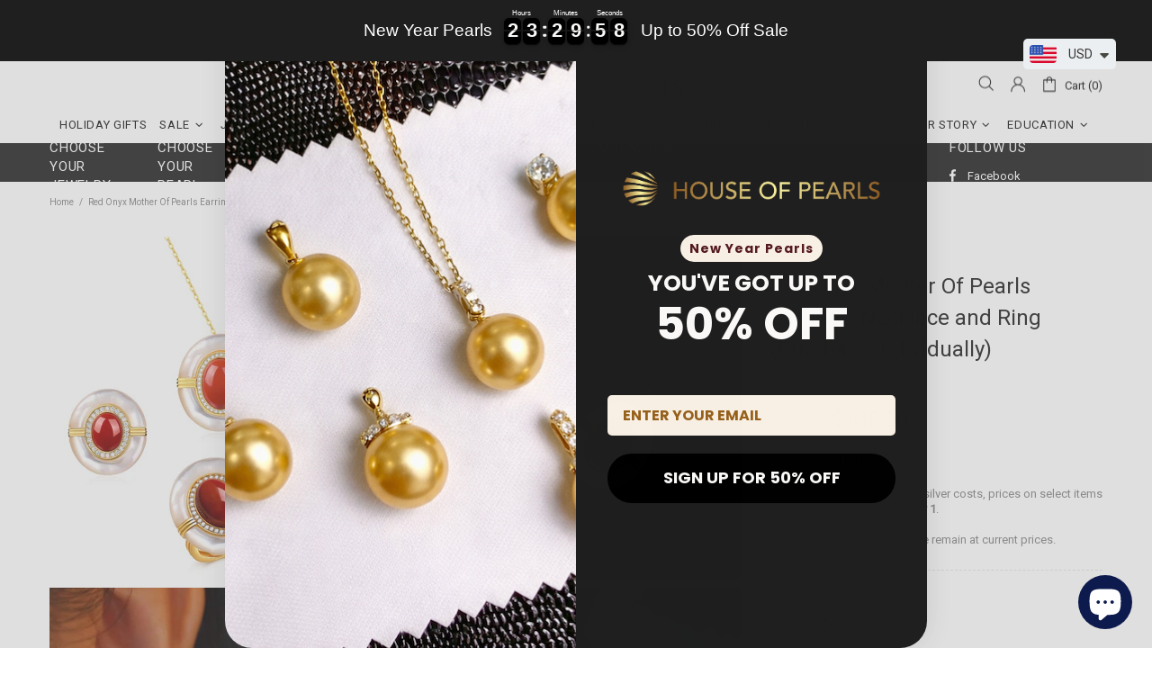

--- FILE ---
content_type: text/html; charset=utf-8
request_url: https://houseofpearls.com/products/7-5-8-0mm-double-strand-white-freshwater-pearl-necklace-3?view=collection&_=1768696133925
body_size: 933
content:
















<!-- snippets/product-res-variables.liquid --><product-item class="product-collection d-block" data-js-product data-js-product-json-preload data-product-handle="7-5-8-0mm-double-strand-white-freshwater-pearl-necklace-3" data-product-variant-id="41133319192708" data-qv-check-change>
    <div class="product-collection__wrapper mb-30 mb-lg-30">
        <form method="post" action="/cart/add" accept-charset="UTF-8" class="d-flex flex-column m-0" enctype="multipart/form-data" data-js-product-form=""><input type="hidden" name="form_type" value="product" /><input type="hidden" name="utf8" value="✓" />
            <div class="product-collection__image product-image product-image--hover-fade position-relative w-100 js-product-images-navigation js-product-images-hovered-end js-product-images-hover" data-js-product-image-hover="//houseofpearls.com/cdn/shop/files/necklaces-7-5-8-0mm-white-freshwater-double-strand-pearl-necklace-house-of-pearls-ft-34271822676100_{width}x.progressive.jpg?v=1713397614" data-js-product-image-hover-id="34423702257796">
                <a href="/products/7-5-8-0mm-double-strand-white-freshwater-pearl-necklace-3" class="d-block cursor-default" data-js-product-image><div class="rimage"
    style="padding-top:110.0%;"><img onload="theme.LazyImage.inlineCheck(this)" class="rimage__img rimage__img--cover lazyload" loading="eager"
            data-master="//houseofpearls.com/cdn/shop/files/necklaces-7-5-8-0mm-white-freshwater-double-strand-pearl-necklace-house-of-pearls-ft-34271821987972_{width}x.progressive.jpg?v=1713397617"
            data-aspect-ratio="0.9090909090909091"
            
                data-aspect-ratio-original="1.0"
            
            
                data-stretch-size="cover"
            
        
        
            src="[data-uri]" data-srcset="//houseofpearls.com/cdn/shop/files/necklaces-7-5-8-0mm-white-freshwater-double-strand-pearl-necklace-house-of-pearls-ft-34271821987972_600x.progressive.jpg?v=1713397617 1x, //houseofpearls.com/cdn/shop/files/necklaces-7-5-8-0mm-white-freshwater-double-strand-pearl-necklace-house-of-pearls-ft-34271821987972_600x@2x.progressive.jpg?v=1713397617 2x, //houseofpearls.com/cdn/shop/files/necklaces-7-5-8-0mm-white-freshwater-double-strand-pearl-necklace-house-of-pearls-ft-34271821987972_600x@3x.progressive.jpg?v=1713397617 3x"
        
        
        
        
        
        data-image-id="34423702519940"
        alt="7.5-8.0mm Double Strand White Freshwater Pearl Necklace - Necklaces made with hand-selected pearls from House of Pearls"
        ></div>
</a><div class="product-image__overlay-top position-absolute d-flex flex-wrap top-0 left-0 w-100 px-10 pt-10">
                        <a href="/products/7-5-8-0mm-double-strand-white-freshwater-pearl-necklace-3" class="absolute-stretch cursor-default"></a><div class="product-image__overlay-top-left product-collection__labels position-relative d-flex flex-column align-items-start mb-10"><div class="label label--hot mb-3 mr-3 text-nowrap d-none-important" data-js-product-label-hot>Hot</div><div class="label label--new mb-3 mr-3 text-nowrap d-none-important" data-js-product-label-new>New</div><div class="label label--sale mb-3 mr-3 text-nowrap" data-js-product-label-sale>-15%</div><div class="label label--pre-order mb-3 mr-3 text-nowrap d-none-important" data-js-product-label-pre-order>Pre-order</div><div class="label label--out-stock mb-3 mr-3 text-nowrap d-none-important" data-js-product-label-out-stock>Sold Out</div></div></div></div>
            <div class="product-collection__content d-flex flex-column align-items-start mt-15"><div class="product-collection__title mb-3">
                        <h4 class="m-0">
                            <a href="/products/7-5-8-0mm-double-strand-white-freshwater-pearl-necklace-3">7.5-8.0mm Double Strand White Freshwater Pearl Necklace</a>
                        </h4>
                    </div><div class="product-collection__details d-none mb-8"><div class="product-collection__type mb-5">
                                <p class="m-0" data-js-product-type>PRODUCT TYPE: <span>Necklaces</span></p>
                            </div></div><div class="product-collection__description d-none mb-15">
                        <p class="m-0">Luxurious Double-Strand Freshwater Pearl Necklace with Elegant Clasps Indulge in the splendor of our Double-Strand 7.5-8mm AAA or AAAA White Freshwater Pearl Necklace. This exquisite piece features two nested strands of carefully selected pearls, renowned for their exceptional luster, smooth...</p>
                    </div><div class="product-collection__price mb-10">
                        <!-- snippets/product-get-price.liquid --><span class="price price--sale" data-js-product-price><span><span class=money>$789.00</span></span><span><span class=money>$671.00</span></span></span>
                    </div><div class="product-collection__control d-flex flex-column w-100"><input type="hidden" name="selling_plan" value=""></div><div class="product-collection__reviews"><div class="mt-7">
                                <div class="loox-rating" data-id="7015414759556" data-rating="5.0" data-raters="1"></div>
                            </div></div></div><input type="hidden" name="product-id" value="7015414759556" /></form>
    </div></product-item>


--- FILE ---
content_type: text/html; charset=utf-8
request_url: https://houseofpearls.com/products/11-14mm-multicolor-freshwater-pearl-strand-necklace?view=collection&_=1768696133926
body_size: 496
content:
















<!-- snippets/product-res-variables.liquid --><product-item class="product-collection d-block" data-js-product data-js-product-json-preload data-product-handle="11-14mm-multicolor-freshwater-pearl-strand-necklace" data-product-variant-id="41800836579460" data-qv-check-change>
    <div class="product-collection__wrapper mb-30 mb-lg-30">
        <form method="post" action="/cart/add" accept-charset="UTF-8" class="d-flex flex-column m-0" enctype="multipart/form-data" data-js-product-form=""><input type="hidden" name="form_type" value="product" /><input type="hidden" name="utf8" value="✓" />
            <div class="product-collection__image product-image product-image--hover-fade position-relative w-100 js-product-images-navigation js-product-images-hovered-end js-product-images-hover" data-js-product-image-hover="//houseofpearls.com/cdn/shop/files/26829028032644_{width}x.progressive.jpg?v=1765964052" data-js-product-image-hover-id="34446846230660">
                <a href="/products/11-14mm-multicolor-freshwater-pearl-strand-necklace" class="d-block cursor-default" data-js-product-image><div class="rimage"
    style="padding-top:110.0%;"><img onload="theme.LazyImage.inlineCheck(this)" class="rimage__img rimage__img--cover lazyload" loading="eager"
            data-master="//houseofpearls.com/cdn/shop/files/necklaces-house-of-pearls-26829052477572_{width}x.progressive.jpg?v=1765963899"
            data-aspect-ratio="0.9090909090909091"
            
                data-aspect-ratio-original="0.6666666666666666"
            
            
                data-stretch-size="cover"
            
        
        
            src="[data-uri]" data-srcset="//houseofpearls.com/cdn/shop/files/necklaces-house-of-pearls-26829052477572_600x.progressive.jpg?v=1765963899 1x, //houseofpearls.com/cdn/shop/files/necklaces-house-of-pearls-26829052477572_600x@2x.progressive.jpg?v=1765963899 2x, //houseofpearls.com/cdn/shop/files/necklaces-house-of-pearls-26829052477572_600x@3x.progressive.jpg?v=1765963899 3x"
        
        
        
        
        
        data-image-id="34446870610052"
        alt="11-14mm Multicolor Freshwater Pearl Strand Necklace - Necklaces made with hand-selected pearls from House of Pearls"
        ></div>
</a><div class="product-image__overlay-top position-absolute d-flex flex-wrap top-0 left-0 w-100 px-10 pt-10">
                        <a href="/products/11-14mm-multicolor-freshwater-pearl-strand-necklace" class="absolute-stretch cursor-default"></a><div class="product-image__overlay-top-left product-collection__labels position-relative d-flex flex-column align-items-start mb-10"><div class="label label--hot mb-3 mr-3 text-nowrap d-none-important" data-js-product-label-hot>Hot</div><div class="label label--new mb-3 mr-3 text-nowrap d-none-important" data-js-product-label-new>New</div><div class="label label--sale mb-3 mr-3 text-nowrap" data-js-product-label-sale>-31%</div><div class="label label--pre-order mb-3 mr-3 text-nowrap d-none-important" data-js-product-label-pre-order>Pre-order</div><div class="label label--out-stock mb-3 mr-3 text-nowrap d-none-important" data-js-product-label-out-stock>Sold Out</div></div></div></div>
            <div class="product-collection__content d-flex flex-column align-items-start mt-15"><div class="product-collection__title mb-3">
                        <h4 class="m-0">
                            <a href="/products/11-14mm-multicolor-freshwater-pearl-strand-necklace">11-14mm Multicolor Freshwater Pearl Strand Necklace</a>
                        </h4>
                    </div><div class="product-collection__details d-none mb-8"><div class="product-collection__type mb-5">
                                <p class="m-0" data-js-product-type>PRODUCT TYPE: <span>Necklaces</span></p>
                            </div></div><div class="product-collection__description d-none mb-15">
                        <p class="m-0">Experience luxury with our 11-14mm Multicolor Freshwater Pearl Necklace, perfect for an opulent look. This necklace boasts large, spotless pearls with a radiant luster, in a dazzling array of light purple and pink-orange hues. The pearls' almost flawless surfaces and...</p>
                    </div><div class="product-collection__price mb-10">
                        <!-- snippets/product-get-price.liquid --><span class="price price--sale" data-js-product-price><span><span class=money>$439.00</span></span><span><span class=money>$307.00</span></span></span>
                    </div><div class="product-collection__control d-flex flex-column w-100"><input type="hidden" name="selling_plan" value=""></div><div class="product-collection__reviews"><div class="mt-7">
                                <div class="loox-rating" data-id="7254439755908" data-rating="4.7" data-raters="3"></div>
                            </div></div></div><input type="hidden" name="product-id" value="7254439755908" /></form>
    </div></product-item>


--- FILE ---
content_type: text/html; charset=utf-8
request_url: https://houseofpearls.com/products/tahitian-south-sea-baroque-pearl-strand-necklace-aa-quality?view=collection&_=1768696133927
body_size: 860
content:
















<!-- snippets/product-res-variables.liquid --><product-item class="product-collection d-block" data-js-product data-js-product-json-preload data-product-handle="tahitian-south-sea-baroque-pearl-strand-necklace-aa-quality" data-product-variant-id="41538891350148" data-qv-check-change>
    <div class="product-collection__wrapper mb-30 mb-lg-30">
        <form method="post" action="/cart/add" accept-charset="UTF-8" class="d-flex flex-column m-0" enctype="multipart/form-data" data-js-product-form=""><input type="hidden" name="form_type" value="product" /><input type="hidden" name="utf8" value="✓" />
            <div class="product-collection__image product-image product-image--hover-fade position-relative w-100 js-product-images-navigation js-product-images-hovered-end js-product-images-hover" data-js-product-image-hover="//houseofpearls.com/cdn/shop/files/necklaces-tahitian-south-sea-baroque-pearl-strand-necklace-aa-quality-house-of-pearls-ft-34270537646212_{width}x.progressive.jpg?v=1734960467" data-js-product-image-hover-id="34423631249540">
                <a href="/products/tahitian-south-sea-baroque-pearl-strand-necklace-aa-quality" class="d-block cursor-default" data-js-product-image><div class="rimage"
    style="padding-top:110.0%;"><img onload="theme.LazyImage.inlineCheck(this)" class="rimage__img rimage__img--cover lazyload" loading="eager"
            data-master="//houseofpearls.com/cdn/shop/files/33337722994820_{width}x.progressive.jpg?v=1764946514"
            data-aspect-ratio="0.9090909090909091"
            
                data-aspect-ratio-original="0.8"
            
            
                data-stretch-size="cover"
            
        
        
            src="[data-uri]" data-srcset="//houseofpearls.com/cdn/shop/files/33337722994820_600x.progressive.jpg?v=1764946514 1x, //houseofpearls.com/cdn/shop/files/33337722994820_600x@2x.progressive.jpg?v=1764946514 2x, //houseofpearls.com/cdn/shop/files/33337722994820_600x@3x.progressive.jpg?v=1764946514 3x"
        
        
        
        
        
        data-image-id="41223672299652"
        alt="Tahitian South Sea Baroque Pearl Strand Necklace - AA+ Quality - Necklaces made with hand-selected pearls from House of Pearls"
        ></div>
</a><div class="product-image__overlay-top position-absolute d-flex flex-wrap top-0 left-0 w-100 px-10 pt-10">
                        <a href="/products/tahitian-south-sea-baroque-pearl-strand-necklace-aa-quality" class="absolute-stretch cursor-default"></a><div class="product-image__overlay-top-left product-collection__labels position-relative d-flex flex-column align-items-start mb-10"><div class="label label--hot mb-3 mr-3 text-nowrap d-none-important" data-js-product-label-hot>Hot</div><div class="label label--new mb-3 mr-3 text-nowrap d-none-important" data-js-product-label-new>New</div><div class="label label--sale mb-3 mr-3 text-nowrap" data-js-product-label-sale>-15%</div><div class="label label--pre-order mb-3 mr-3 text-nowrap d-none-important" data-js-product-label-pre-order>Pre-order</div><div class="label label--out-stock mb-3 mr-3 text-nowrap d-none-important" data-js-product-label-out-stock>Sold Out</div></div></div></div>
            <div class="product-collection__content d-flex flex-column align-items-start mt-15"><div class="product-collection__title mb-3">
                        <h4 class="m-0">
                            <a href="/products/tahitian-south-sea-baroque-pearl-strand-necklace-aa-quality">Tahitian South Sea Baroque Pearl Strand Necklace - AA+ Quality</a>
                        </h4>
                    </div><div class="product-collection__details d-none mb-8"><div class="product-collection__type mb-5">
                                <p class="m-0" data-js-product-type>PRODUCT TYPE: <span>Necklaces</span></p>
                            </div></div><div class="product-collection__description d-none mb-15">
                        <p class="m-0">Experience the mysterious allure of the ocean with our Tahitian South Sea Baroque Pearl Strand Necklace. The AA+ quality guarantees uniqueness in each Baroque pearl, offering an unparalleled lustrous sheen. Embrace the natural, irregular beauty of these exotic pearls, and...</p>
                    </div><div class="product-collection__price mb-10">
                        <!-- snippets/product-get-price.liquid --><span class="price price--sale" data-js-product-price><span><span class=money>$969.00</span></span><span><span class=money>$824.00</span></span></span>
                    </div><div class="product-collection__control d-flex flex-column w-100"><input type="hidden" name="selling_plan" value=""></div><div class="product-collection__reviews"><div class="mt-7">
                                <div class="loox-rating" data-id="7145186623620" data-rating="5.0" data-raters="1"></div>
                            </div></div></div><input type="hidden" name="product-id" value="7145186623620" /></form>
    </div></product-item>


--- FILE ---
content_type: text/html; charset=utf-8
request_url: https://houseofpearls.com/products/classic-purple-freshwater-pearl-necklace-multiple-lengths?view=collection&_=1768696133928
body_size: 458
content:
















<!-- snippets/product-res-variables.liquid --><product-item class="product-collection d-block" data-js-product data-js-product-json-preload data-product-handle="classic-purple-freshwater-pearl-necklace-multiple-lengths" data-product-variant-id="51097067159684" data-qv-check-change>
    <div class="product-collection__wrapper mb-30 mb-lg-30">
        <form method="post" action="/cart/add" accept-charset="UTF-8" class="d-flex flex-column m-0" enctype="multipart/form-data" data-js-product-form=""><input type="hidden" name="form_type" value="product" /><input type="hidden" name="utf8" value="✓" />
            <div class="product-collection__image product-image product-image--hover-fade position-relative w-100 js-product-images-navigation js-product-images-hovered-end js-product-images-hover" data-js-product-image-hover="//houseofpearls.com/cdn/shop/files/classic-purple-freshwater-pearl-necklace-multiple-lengths-necklaces-house-of-pearls-jt-50558658969732_{width}x.progressive.jpg?v=1764947621" data-js-product-image-hover-id="60070647955588">
                <a href="/products/classic-purple-freshwater-pearl-necklace-multiple-lengths" class="d-block cursor-default" data-js-product-image><div class="rimage"
    style="padding-top:110.0%;"><img onload="theme.LazyImage.inlineCheck(this)" class="rimage__img rimage__img--cover lazyload" loading="eager"
            data-master="//houseofpearls.com/cdn/shop/files/classic-purple-freshwater-pearl-necklace-multiple-lengths-necklaces-house-of-pearls-jt-50558659821700_{width}x.progressive.jpg?v=1764947636"
            data-aspect-ratio="0.9090909090909091"
            
                data-aspect-ratio-original="1.0"
            
            
                data-stretch-size="cover"
            
        
        
            src="[data-uri]" data-srcset="//houseofpearls.com/cdn/shop/files/classic-purple-freshwater-pearl-necklace-multiple-lengths-necklaces-house-of-pearls-jt-50558659821700_600x.progressive.jpg?v=1764947636 1x, //houseofpearls.com/cdn/shop/files/classic-purple-freshwater-pearl-necklace-multiple-lengths-necklaces-house-of-pearls-jt-50558659821700_600x@2x.progressive.jpg?v=1764947636 2x, //houseofpearls.com/cdn/shop/files/classic-purple-freshwater-pearl-necklace-multiple-lengths-necklaces-house-of-pearls-jt-50558659821700_600x@3x.progressive.jpg?v=1764947636 3x"
        
        
        
        
        
        data-image-id="60070648709252"
        alt="Classic Purple Freshwater Pearl Necklace Multiple Lengths - Necklaces made with hand-selected pearls from House of Pearls"
        ></div>
</a><div class="product-image__overlay-top position-absolute d-flex flex-wrap top-0 left-0 w-100 px-10 pt-10">
                        <a href="/products/classic-purple-freshwater-pearl-necklace-multiple-lengths" class="absolute-stretch cursor-default"></a><div class="product-image__overlay-top-left product-collection__labels position-relative d-flex flex-column align-items-start mb-10"><div class="label label--hot mb-3 mr-3 text-nowrap d-none-important" data-js-product-label-hot>Hot</div><div class="label label--new mb-3 mr-3 text-nowrap d-none-important" data-js-product-label-new>New</div><div class="label label--sale mb-3 mr-3 text-nowrap" data-js-product-label-sale>-16%</div><div class="label label--pre-order mb-3 mr-3 text-nowrap d-none-important" data-js-product-label-pre-order>Pre-order</div><div class="label label--out-stock mb-3 mr-3 text-nowrap d-none-important" data-js-product-label-out-stock>Sold Out</div></div></div></div>
            <div class="product-collection__content d-flex flex-column align-items-start mt-15"><div class="product-collection__title mb-3">
                        <h4 class="m-0">
                            <a href="/products/classic-purple-freshwater-pearl-necklace-multiple-lengths">Classic Purple Freshwater Pearl Necklace Multiple Lengths</a>
                        </h4>
                    </div><div class="product-collection__details d-none mb-8"><div class="product-collection__type mb-5">
                                <p class="m-0" data-js-product-type>PRODUCT TYPE: <span>Necklaces</span></p>
                            </div></div><div class="product-collection__description d-none mb-15">
                        <p class="m-0">Rich, striking, and unforgettable—the Classic Purple Freshwater Pearl Necklace brings a bold touch of elegance to any jewelry collection. Hand-strung with lustrous purple freshwater pearls, this necklace stands out with its deep hues and glowing luster, making it a statement...</p>
                    </div><div class="product-collection__price mb-10">
                        <!-- snippets/product-get-price.liquid --><span class="price price--sale" data-js-product-price><span><span class=money>$179.00</span></span><span><span class=money>$152.00</span></span></span>
                    </div><div class="product-collection__control d-flex flex-column w-100"><input type="hidden" name="selling_plan" value=""></div><div class="product-collection__reviews"></div></div><input type="hidden" name="product-id" value="10113856176260" /></form>
    </div></product-item>


--- FILE ---
content_type: text/html; charset=utf-8
request_url: https://houseofpearls.com/products/white-freshwater-pearl-pendant-collar-necklace?view=collection&_=1768696133929
body_size: 849
content:
















<!-- snippets/product-res-variables.liquid --><product-item class="product-collection d-block" data-js-product data-js-product-json-preload data-product-handle="white-freshwater-pearl-pendant-collar-necklace" data-product-variant-id="41810601148548" data-qv-check-change>
    <div class="product-collection__wrapper mb-30 mb-lg-30">
        <form method="post" action="/cart/add" accept-charset="UTF-8" class="d-flex flex-column m-0" enctype="multipart/form-data" data-js-product-form=""><input type="hidden" name="form_type" value="product" /><input type="hidden" name="utf8" value="✓" />
            <div class="product-collection__image product-image product-image--hover-fade position-relative w-100 js-product-images-navigation js-product-images-hovered-end js-product-images-hover" data-js-product-image-hover="//houseofpearls.com/cdn/shop/files/fashion-freshwater-pearl-collar-pendant-necklace-us-necklaces-house-of-pearls-va-26841740509316_{width}x.progressive.jpg?v=1764947351" data-js-product-image-hover-id="34458735149188">
                <a href="/products/white-freshwater-pearl-pendant-collar-necklace" class="d-block cursor-default" data-js-product-image><div class="rimage"
    style="padding-top:110.0%;"><img onload="theme.LazyImage.inlineCheck(this)" class="rimage__img rimage__img--cover lazyload" loading="eager"
            data-master="//houseofpearls.com/cdn/shop/files/fashion-freshwater-pearl-collar-pendant-necklace-us-necklaces-house-of-pearls-va-26841740378244_{width}x.progressive.jpg?v=1764947371"
            data-aspect-ratio="0.9090909090909091"
            
                data-aspect-ratio-original="1.0"
            
            
                data-stretch-size="cover"
            
        
        
            src="[data-uri]" data-srcset="//houseofpearls.com/cdn/shop/files/fashion-freshwater-pearl-collar-pendant-necklace-us-necklaces-house-of-pearls-va-26841740378244_600x.progressive.jpg?v=1764947371 1x, //houseofpearls.com/cdn/shop/files/fashion-freshwater-pearl-collar-pendant-necklace-us-necklaces-house-of-pearls-va-26841740378244_600x@2x.progressive.jpg?v=1764947371 2x, //houseofpearls.com/cdn/shop/files/fashion-freshwater-pearl-collar-pendant-necklace-us-necklaces-house-of-pearls-va-26841740378244_600x@3x.progressive.jpg?v=1764947371 3x"
        
        
        
        
        
        data-image-id="34458735214724"
        alt="Fashion Freshwater Pearl Collar Pendant Necklace (US) - Necklaces made with hand-selected pearls from House of Pearls"
        ></div>
</a><div class="product-image__overlay-top position-absolute d-flex flex-wrap top-0 left-0 w-100 px-10 pt-10">
                        <a href="/products/white-freshwater-pearl-pendant-collar-necklace" class="absolute-stretch cursor-default"></a><div class="product-image__overlay-top-left product-collection__labels position-relative d-flex flex-column align-items-start mb-10"><div class="label label--hot mb-3 mr-3 text-nowrap d-none-important" data-js-product-label-hot>Hot</div><div class="label label--new mb-3 mr-3 text-nowrap d-none-important" data-js-product-label-new>New</div><div class="label label--sale mb-3 mr-3 text-nowrap" data-js-product-label-sale>-50%</div><div class="label label--pre-order mb-3 mr-3 text-nowrap d-none-important" data-js-product-label-pre-order>Pre-order</div><div class="label label--out-stock mb-3 mr-3 text-nowrap d-none-important" data-js-product-label-out-stock>Sold Out</div></div></div></div>
            <div class="product-collection__content d-flex flex-column align-items-start mt-15"><div class="product-collection__title mb-3">
                        <h4 class="m-0">
                            <a href="/products/white-freshwater-pearl-pendant-collar-necklace">White Freshwater Pearl Pendant Collar Necklace</a>
                        </h4>
                    </div><div class="product-collection__details d-none mb-8"><div class="product-collection__type mb-5">
                                <p class="m-0" data-js-product-type>PRODUCT TYPE: <span>Necklaces</span></p>
                            </div></div><div class="product-collection__description d-none mb-15">
                        <p class="m-0">Introduce a touch of sophistication to your collection with our Freshwater Pearl Collar Necklace. This exquisite piece is adorned with 5-6mm pearls and features a sparkling zirconia toggle clasp that adds a modern twist to its classic appeal. A 9-10mm...</p>
                    </div><div class="product-collection__price mb-10">
                        <!-- snippets/product-get-price.liquid --><span class="price price--sale" data-js-product-price><span><span class=money>$169.00</span></span><span><span class=money>$85.00</span></span></span>
                    </div><div class="product-collection__control d-flex flex-column w-100"><input type="hidden" name="selling_plan" value=""></div><div class="product-collection__reviews"><div class="mt-7">
                                <div class="loox-rating" data-id="7258475659396" data-rating="4.6" data-raters="39"></div>
                            </div></div></div><input type="hidden" name="product-id" value="7258475659396" /></form>
    </div></product-item>


--- FILE ---
content_type: text/html; charset=utf-8
request_url: https://houseofpearls.com/products/jessica-pearl-necklace-bracelet-set-purchase-individually?view=collection&_=1768696133930
body_size: 627
content:
















<!-- snippets/product-res-variables.liquid --><product-item class="product-collection d-block" data-js-product data-js-product-json-preload data-product-handle="jessica-pearl-necklace-bracelet-set-purchase-individually" data-product-variant-id="40137279963268" data-qv-check-change>
    <div class="product-collection__wrapper mb-30 mb-lg-30">
        <form method="post" action="/cart/add" accept-charset="UTF-8" class="d-flex flex-column m-0" enctype="multipart/form-data" data-js-product-form=""><input type="hidden" name="form_type" value="product" /><input type="hidden" name="utf8" value="✓" />
            <div class="product-collection__image product-image product-image--hover-fade position-relative w-100 js-product-images-navigation js-product-images-hovered-end js-product-images-hover" data-js-product-image-hover="//houseofpearls.com/cdn/shop/files/necklaces-jessica-pearl-necklace-and-bracelet-gold-vermeil-purchase-individually-house-of-pearls-va-33958777290884_{width}x.progressive.jpg?v=1763087620" data-js-product-image-hover-id="34266647167108">
                <a href="/products/jessica-pearl-necklace-bracelet-set-purchase-individually" class="d-block cursor-default" data-js-product-image><div class="rimage"
    style="padding-top:110.0%;"><img onload="theme.LazyImage.inlineCheck(this)" class="rimage__img rimage__img--cover lazyload" loading="eager"
            data-master="//houseofpearls.com/cdn/shop/files/jessica-pearl-necklace-bracelet-set-purchase-individually-sets-house-of-pearls-va-50961843159172_{width}x.progressive.png.jpg?v=1764946266"
            data-aspect-ratio="0.9090909090909091"
            
                data-aspect-ratio-original="1.0"
            
            
                data-stretch-size="cover"
            
        
        
            src="[data-uri]" data-srcset="//houseofpearls.com/cdn/shop/files/jessica-pearl-necklace-bracelet-set-purchase-individually-sets-house-of-pearls-va-50961843159172_600x.progressive.png.jpg?v=1764946266 1x, //houseofpearls.com/cdn/shop/files/jessica-pearl-necklace-bracelet-set-purchase-individually-sets-house-of-pearls-va-50961843159172_600x@2x.progressive.png.jpg?v=1764946266 2x, //houseofpearls.com/cdn/shop/files/jessica-pearl-necklace-bracelet-set-purchase-individually-sets-house-of-pearls-va-50961843159172_600x@3x.progressive.png.jpg?v=1764946266 3x"
        
        
        
        
        
        data-image-id="60491571626116"
        alt="Jessica Pearl Necklace and Bracelet Set - Necklaces made with hand-selected pearls from House of Pearls"
        ></div>
</a><div class="product-image__overlay-top position-absolute d-flex flex-wrap top-0 left-0 w-100 px-10 pt-10">
                        <a href="/products/jessica-pearl-necklace-bracelet-set-purchase-individually" class="absolute-stretch cursor-default"></a><div class="product-image__overlay-top-left product-collection__labels position-relative d-flex flex-column align-items-start mb-10"><div class="label label--hot mb-3 mr-3 text-nowrap d-none-important" data-js-product-label-hot>Hot</div><div class="label label--new mb-3 mr-3 text-nowrap d-none-important" data-js-product-label-new>New</div><div class="label label--sale mb-3 mr-3 text-nowrap" data-js-product-label-sale>-31%</div><div class="label label--pre-order mb-3 mr-3 text-nowrap d-none-important" data-js-product-label-pre-order>Pre-order</div><div class="label label--out-stock mb-3 mr-3 text-nowrap d-none-important" data-js-product-label-out-stock>Sold Out</div></div></div></div>
            <div class="product-collection__content d-flex flex-column align-items-start mt-15"><div class="product-collection__title mb-3">
                        <h4 class="m-0">
                            <a href="/products/jessica-pearl-necklace-bracelet-set-purchase-individually">Jessica Pearl Necklace/ Bracelet /Set (Purchase Individually)</a>
                        </h4>
                    </div><div class="product-collection__details d-none mb-8"><div class="product-collection__type mb-5">
                                <p class="m-0" data-js-product-type>PRODUCT TYPE: <span>Sets</span></p>
                            </div></div><div class="product-collection__description d-none mb-15">
                        <p class="m-0">Indulge in the luxury of our Jessica Pearl Necklace and Bracelet Set, available in 18k gold vermeil or sterling silver. This set features shimmering white freshwater pearls, crafted with precision to enhance their natural beauty. The necklace and bracelet showcase...</p>
                    </div><div class="product-collection__price mb-10">
                        <!-- snippets/product-get-price.liquid --><span class="price price--sale" data-js-product-price><span><span class=money>$99.00</span></span><span><span class=money>$69.00</span></span></span>
                    </div><div class="product-collection__control d-flex flex-column w-100"><input type="hidden" name="selling_plan" value=""></div><div class="product-collection__reviews"><div class="mt-7">
                                <div class="loox-rating" data-id="6753637367940" data-rating="4.4" data-raters="27"></div>
                            </div></div></div><input type="hidden" name="product-id" value="6753637367940" /></form>
    </div></product-item>


--- FILE ---
content_type: text/html; charset=utf-8
request_url: https://houseofpearls.com/products/opal-freshwater-baroque-pearls-earrings-gold-vermeil?view=collection&_=1768696133931
body_size: 557
content:
















<!-- snippets/product-res-variables.liquid --><product-item class="product-collection d-block" data-js-product data-js-product-json-preload data-product-handle="opal-freshwater-baroque-pearls-earrings-gold-vermeil" data-product-variant-id="39984698687620" data-qv-check-change>
    <div class="product-collection__wrapper mb-30 mb-lg-30">
        <form method="post" action="/cart/add" accept-charset="UTF-8" class="d-flex flex-column m-0" enctype="multipart/form-data" data-js-product-form=""><input type="hidden" name="form_type" value="product" /><input type="hidden" name="utf8" value="✓" />
            <div class="product-collection__image product-image product-image--hover-fade position-relative w-100 js-product-images-navigation js-product-images-hovered-end js-product-images-hover" data-js-product-image-hover="//houseofpearls.com/cdn/shop/files/earrings-earrings-opal-freshwater-baroque-pearls-earrings-gold-vermeil-house-of-pearls-lxp-31190091268228_{width}x.progressive.jpg?v=1725411159" data-js-product-image-hover-id="33958766313604">
                <a href="/products/opal-freshwater-baroque-pearls-earrings-gold-vermeil" class="d-block cursor-default" data-js-product-image><div class="rimage"
    style="padding-top:110.0%;"><img onload="theme.LazyImage.inlineCheck(this)" class="rimage__img rimage__img--cover lazyload" loading="eager"
            data-master="//houseofpearls.com/cdn/shop/files/earrings-opal-freshwater-baroque-pearls-earrings-gold-vermeil-house-of-pearls-lxp-33958766706820_{width}x.progressive.jpg?v=1724253076"
            data-aspect-ratio="0.9090909090909091"
            
                data-aspect-ratio-original="0.9988888888888889"
            
            
                data-stretch-size="cover"
            
        
        
            src="[data-uri]" data-srcset="//houseofpearls.com/cdn/shop/files/earrings-opal-freshwater-baroque-pearls-earrings-gold-vermeil-house-of-pearls-lxp-33958766706820_600x.progressive.jpg?v=1724253076 1x, //houseofpearls.com/cdn/shop/files/earrings-opal-freshwater-baroque-pearls-earrings-gold-vermeil-house-of-pearls-lxp-33958766706820_600x@2x.progressive.jpg?v=1724253076 2x, //houseofpearls.com/cdn/shop/files/earrings-opal-freshwater-baroque-pearls-earrings-gold-vermeil-house-of-pearls-lxp-33958766706820_600x@3x.progressive.jpg?v=1724253076 3x"
        
        
        
        
        
        data-image-id="34266637107332"
        alt="Opal Freshwater Baroque Pearls Earrings Gold Vermeil - Earrings made with hand-selected pearls from House of Pearls"
        ></div>
</a><div class="product-image__overlay-top position-absolute d-flex flex-wrap top-0 left-0 w-100 px-10 pt-10">
                        <a href="/products/opal-freshwater-baroque-pearls-earrings-gold-vermeil" class="absolute-stretch cursor-default"></a><div class="product-image__overlay-top-left product-collection__labels position-relative d-flex flex-column align-items-start mb-10"><div class="label label--hot mb-3 mr-3 text-nowrap d-none-important" data-js-product-label-hot>Hot</div><div class="label label--new mb-3 mr-3 text-nowrap d-none-important" data-js-product-label-new>New</div><div class="label label--sale mb-3 mr-3 text-nowrap" data-js-product-label-sale>-31%</div><div class="label label--pre-order mb-3 mr-3 text-nowrap d-none-important" data-js-product-label-pre-order>Pre-order</div><div class="label label--out-stock mb-3 mr-3 text-nowrap d-none-important" data-js-product-label-out-stock>Sold Out</div></div></div></div>
            <div class="product-collection__content d-flex flex-column align-items-start mt-15"><div class="product-collection__title mb-3">
                        <h4 class="m-0">
                            <a href="/products/opal-freshwater-baroque-pearls-earrings-gold-vermeil">Opal Freshwater Baroque Pearls Earrings Gold Vermeil</a>
                        </h4>
                    </div><div class="product-collection__details d-none mb-8"><div class="product-collection__type mb-5">
                                <p class="m-0" data-js-product-type>PRODUCT TYPE: <span>Earrings</span></p>
                            </div></div><div class="product-collection__description d-none mb-15">
                        <p class="m-0">Opal Freshwater Baroque Pearls Earrings Gold Vermeil Expertly crafted with lustrous Opal Freshwater Baroque Pearls, these earrings offer a touch of elegance and sophistication to any outfit. Each pearl is set in Gold Vermeil, adding a luxurious finish to these...</p>
                    </div><div class="product-collection__price mb-10">
                        <!-- snippets/product-get-price.liquid --><span class="price price--sale" data-js-product-price><span><span class=money>$119.00</span></span><span><span class=money>$83.00</span></span></span>
                    </div><div class="product-collection__control d-flex flex-column w-100"><input type="hidden" name="selling_plan" value=""></div><div class="product-collection__reviews"><div class="mt-7">
                                <div class="loox-rating" data-id="6713310183556" data-rating="4.9" data-raters="32"></div>
                            </div></div></div><input type="hidden" name="product-id" value="6713310183556" /></form>
    </div></product-item>


--- FILE ---
content_type: text/html; charset=utf-8
request_url: https://houseofpearls.com/products/dark-blue-lapis-lazuli-and-pearl-drop-earrings?view=collection&_=1768696133932
body_size: 841
content:
















<!-- snippets/product-res-variables.liquid --><product-item class="product-collection d-block" data-js-product data-js-product-json-preload data-product-handle="dark-blue-lapis-lazuli-and-pearl-drop-earrings" data-product-variant-id="44653855178884" data-qv-check-change>
    <div class="product-collection__wrapper mb-30 mb-lg-30">
        <form method="post" action="/cart/add" accept-charset="UTF-8" class="d-flex flex-column m-0" enctype="multipart/form-data" data-js-product-form=""><input type="hidden" name="form_type" value="product" /><input type="hidden" name="utf8" value="✓" />
            <div class="product-collection__image product-image product-image--hover-fade position-relative w-100 js-product-images-navigation js-product-images-hovered-end js-product-images-hover" data-js-product-image-hover="//houseofpearls.com/cdn/shop/files/dark-blue-lapis-lazuli-and-pearl-drop-earrings-earrings-house-of-pearls-lxp-33104055173252_{width}x.progressive.jpg?v=1764947157" data-js-product-image-hover-id="40826899955844">
                <a href="/products/dark-blue-lapis-lazuli-and-pearl-drop-earrings" class="d-block cursor-default" data-js-product-image><div class="rimage"
    style="padding-top:110.0%;"><img onload="theme.LazyImage.inlineCheck(this)" class="rimage__img rimage__img--cover lazyload" loading="eager"
            data-master="//houseofpearls.com/cdn/shop/files/dark-blue-lapis-lazuli-and-pearl-drop-earrings-earrings-house-of-pearls-lxp-33104055271556_{width}x.progressive.jpg?v=1764947162"
            data-aspect-ratio="0.9090909090909091"
            
                data-aspect-ratio-original="1.0"
            
            
                data-stretch-size="cover"
            
        
        
            src="[data-uri]" data-srcset="//houseofpearls.com/cdn/shop/files/dark-blue-lapis-lazuli-and-pearl-drop-earrings-earrings-house-of-pearls-lxp-33104055271556_600x.progressive.jpg?v=1764947162 1x, //houseofpearls.com/cdn/shop/files/dark-blue-lapis-lazuli-and-pearl-drop-earrings-earrings-house-of-pearls-lxp-33104055271556_600x@2x.progressive.jpg?v=1764947162 2x, //houseofpearls.com/cdn/shop/files/dark-blue-lapis-lazuli-and-pearl-drop-earrings-earrings-house-of-pearls-lxp-33104055271556_600x@3x.progressive.jpg?v=1764947162 3x"
        
        
        
        
        
        data-image-id="40826899988612"
        alt="Dark Blue Lapis Lazuli and Pearl Drop Earrings - Earrings made with hand-selected pearls from House of Pearls"
        ></div>
</a><div class="product-image__overlay-top position-absolute d-flex flex-wrap top-0 left-0 w-100 px-10 pt-10">
                        <a href="/products/dark-blue-lapis-lazuli-and-pearl-drop-earrings" class="absolute-stretch cursor-default"></a><div class="product-image__overlay-top-left product-collection__labels position-relative d-flex flex-column align-items-start mb-10"><div class="label label--hot mb-3 mr-3 text-nowrap d-none-important" data-js-product-label-hot>Hot</div><div class="label label--new mb-3 mr-3 text-nowrap d-none-important" data-js-product-label-new>New</div><div class="label label--sale mb-3 mr-3 text-nowrap" data-js-product-label-sale>-31%</div><div class="label label--pre-order mb-3 mr-3 text-nowrap d-none-important" data-js-product-label-pre-order>Pre-order</div><div class="label label--out-stock mb-3 mr-3 text-nowrap d-none-important" data-js-product-label-out-stock>Sold Out</div></div></div></div>
            <div class="product-collection__content d-flex flex-column align-items-start mt-15"><div class="product-collection__title mb-3">
                        <h4 class="m-0">
                            <a href="/products/dark-blue-lapis-lazuli-and-pearl-drop-earrings">Dark Blue Lapis Lazuli and Pearl Drop Earrings</a>
                        </h4>
                    </div><div class="product-collection__details d-none mb-8"><div class="product-collection__type mb-5">
                                <p class="m-0" data-js-product-type>PRODUCT TYPE: <span>Earrings</span></p>
                            </div></div><div class="product-collection__description d-none mb-15">
                        <p class="m-0">Embrace elegance with the Natural Lapis Lazuli and Pearl Drop Earrings, featuring carefully selected 8x10mm high-quality lapis lazuli stones known for their rich, smooth texture. Paired with lustrous freshwater pearls and crafted in sterling silver plated with 18K gold, these...</p>
                    </div><div class="product-collection__price mb-10">
                        <!-- snippets/product-get-price.liquid --><span class="price price--sale" data-js-product-price><span><span class=money>$109.00</span></span><span><span class=money>$76.00</span></span></span>
                    </div><div class="product-collection__control d-flex flex-column w-100"><input type="hidden" name="selling_plan" value=""></div><div class="product-collection__reviews"><div class="mt-7">
                                <div class="loox-rating" data-id="8167367016580" data-rating="4.7" data-raters="67"></div>
                            </div></div></div><input type="hidden" name="product-id" value="8167367016580" /></form>
    </div></product-item>


--- FILE ---
content_type: text/css
request_url: https://houseofpearls.com/cdn/shop/t/47/assets/custom.css?v=20231160976865278911767780420
body_size: -820
content:
.footer__logo svg, .header__logo .logo svg {
      width: 100%;
  }
@media (max-width: 750px){
  .footer__logo svg, .header__logo .logo svg {
      width: 100%;
  }
}